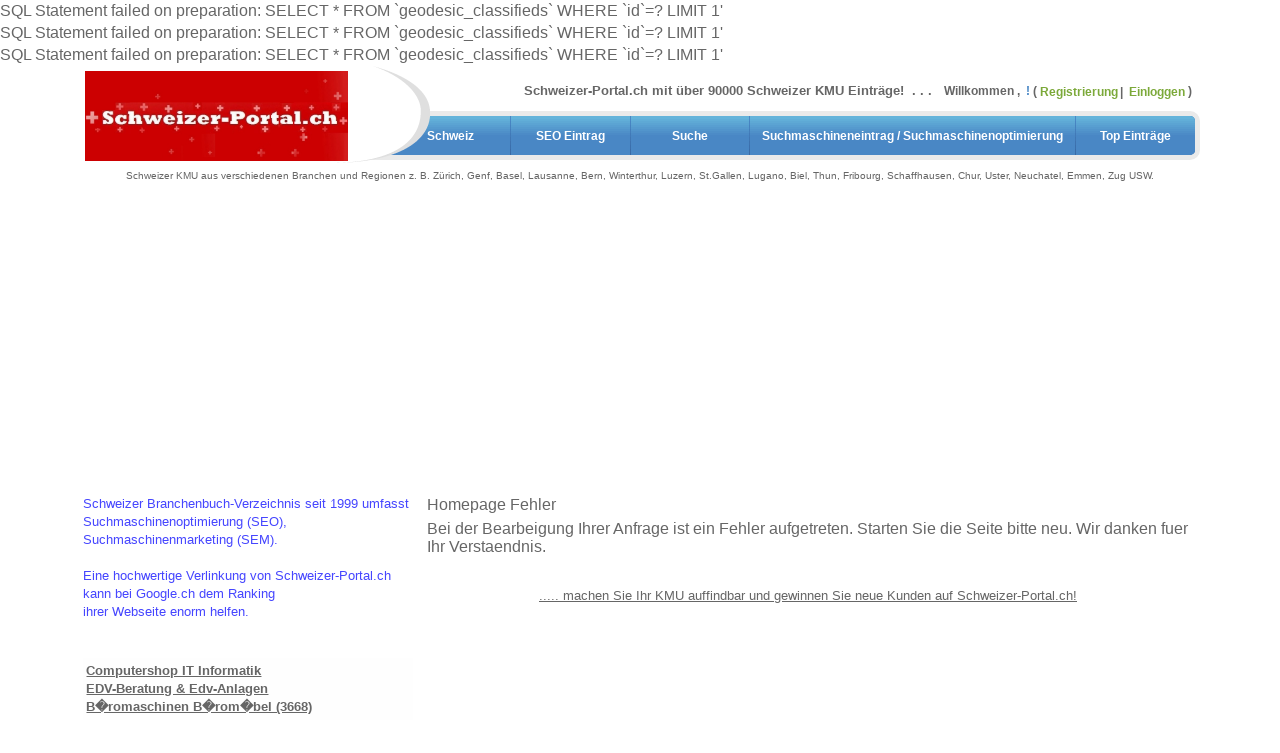

--- FILE ---
content_type: text/html; charset=UTF-8
request_url: https://schweizer-portal.ch/index.php?a=27&b=71476
body_size: 6769
content:
SQL Statement failed on preparation: SELECT * FROM `geodesic_classifieds` WHERE `id`=? LIMIT 1'<br>
SQL Statement failed on preparation: SELECT * FROM `geodesic_classifieds` WHERE `id`=? LIMIT 1'<br>
SQL Statement failed on preparation: SELECT * FROM `geodesic_classifieds` WHERE `id`=? LIMIT 1'<br>
<!DOCTYPE html> <html class="no-js design2016"> <head><base href='https://schweizer-portal.ch/' /> <meta http-equiv="Content-Type" content="text/html; charset=iso-8859-1" /> <meta http-equiv="X-UA-Compatible" content="IE=edge"> <title>Something's Wrong!  Try Again!</title> <meta name="description" content=""> <meta name="viewport" content="width=device-width, initial-scale=1, user-scalable=no"> <link rel="stylesheet" type="text/css" href="//ajax.googleapis.com/ajax/libs/jqueryui/1.10.0/themes/ui-lightness/jquery-ui.css?_=a64f1" /> <link rel="stylesheet" type="text/css" href="geo_templates/default/external/css/normalize.css?_=a64f1" /> <link rel="stylesheet" type="text/css" href="geo_templates/default/external/css/default.css?_=a64f1" /> <link rel="stylesheet" type="text/css" href="geo_templates/default/external/css/bootstrap.css?_=a64f1" /> <link rel="stylesheet" type="text/css" href="geo_templates/my_templates-7-aug-2019-back-3-jun-2020-anydevic/external/css/custom.css?_=a64f1" /> <link rel="alternate" type="application/rss+xml" title="Newest Listing Feed" href="rss_listings.php" /> <script src="js/modernizr-2.6.2.min.js"></script> <script>Modernizr.load({ test: Modernizr.mq('only all'),nope:'geo_templates/default/external/css/old_ie.css'});</script> </head> <body> <div class="wrapper two-column"> <header class="page clearfix"> <div class="logo-box rwd-hide" title="schweizer-portal.ch"> <a href="index.php" class="logo" title="schweizer-portal.ch"> <img src="

https://www.schweizer-portal.ch/webseite-anmelden-suchmaschineneintrag-schweiz-kostenlos.jpg



" alt="schweizer-portal.ch" title="schweizer-portal.ch" /> </a> <a href="index.php" class="slogan" title="schweizer-portal.ch"> </a> </div> <nav class="fixed-nav"> <a href="#page-bar" class="fixed-link menu"></a> <div class="header-links-rwd"> <a href="index.php" class="search"><span class="glyphicon glyphicon-home"> </span></a> <a href="index.php?a=19" class="search"><span class="glyphicon glyphicon-search"> </span></a> <a href="index.php?a=1" class="list"><span class="glyphicon glyphicon-tag"> </span>SEO Eintrag</a> </div> <a href="#user-bar" class="fixed-link user"></a> <div class="fixed-menu clearfix user-bar"> <div class="language-links"> <div class="language-select"> </div> </div> <font size = 2>
				Schweizer-Portal.ch mit &uuml;ber 90000 Schweizer KMU Eintr&auml;ge!&nbsp;  . . . &nbsp;     </font> <div class="user-welcome">     Willkommen          , <span class="text_highlight">
			&nbsp;! 

	</span> </div> <span class="user-links"> <a href="webseite-anmelden-suchmaschineneintrag-kostenlos-ohne-backlink-schweiz.php


" class="menu-link">Registrierung<span class="glyphicon glyphicon-pencil pc-hide" style="padding-left:10px;"> </span></a> <a href="index.php?a=10" class="menu-link">Einloggen   <span class="glyphicon glyphicon-log-in pc-hide" style="padding-left:10px;"> </span></a> </span> </div> <div class="abs-space"></div> <nav class="page-bar fixed-menu"> <div class="nav-wrapper"> <a href="index.php" class="menu-link"><span class="glyphicon glyphicon-home pc-hide"> </span>Schweiz</a> <a href="https://www.schweizer-portal.ch/webseite-anmelden-suchmaschineneintrag-kostenlos-ohne-backlink-schweiz.php" class="menu-link sell"> <span class="glyphicon glyphicon-tag pc-hide"> </span>SEO Eintrag</a> <a href="index.php?a=19" class="menu-link"><span class="glyphicon glyphicon-search pc-hide"> </span>Suche</a> <a href="https://www.schweizer-portal.ch/webseite-anmelden-suchmaschineneintrag-kostenlos-ohne-backlink-schweiz.php" class="menu-link"> <span class="glyphicon glyphicon-bookmark pc-hide"> </span> Suchmaschineneintrag / Suchmaschinenoptimierung </a> <a href="https://www.schweizer-portal.ch/category/featured/0/Main.html" class="menu-link"> <span class="glyphicon glyphicon-bookmark pc-hide"> </span> Top Eintr&auml;ge </a> </div> </nav> </nav> <center> <font size = 1>
Schweizer KMU aus verschiedenen Branchen und Regionen  z. B. Z&uuml;rich, Genf, Basel, Lausanne, Bern, 
Winterthur, Luzern, St.Gallen, Lugano, Biel, Thun, Fribourg, Schaffhausen, Chur, Uster, Neuchatel, Emmen, Zug USW. 
		</font> <br><br> <table cellpadding="2" cellspacing="2" border="0" width="40%" align="center"> <tbody> <tr> <td valign="top"> <b> <script async src="https://pagead2.googlesyndication.com/pagead/js/adsbygoogle.js"></script> <ins class="adsbygoogle" style="display:block" data-ad-client="ca-pub-2623827868789294" data-ad-slot="4090528603" data-ad-format="link" data-full-width-responsive="true"></ins> <script>
     (adsbygoogle = window.adsbygoogle || []).push({});
</script> </b> </td> </tr> </tbody> </table> </center> </header> <!--[if lt IE 9]>
				<p class="browsehappy">You are using an <strong>outdated</strong> browser. Please <a href="http://browsehappy.com/">upgrade your browser</a> to improve your experience.</p>
			<![endif]--> <div class="main"> <table cellpadding="3" cellspacing="1" border="0" style="width:100%;"> <tr> <td class="site_error_page_title">
	Homepage Fehler
 
	</td> </tr> <tr> <td class="site_error_page_description">
	Bei der Bearbeigung Ihrer Anfrage ist ein Fehler aufgetreten. Starten Sie die Seite bitte neu. Wir danken fuer Ihr Verstaendnis.
 
	</td> </tr> <tr> <td class="site_error_page_description"> </td> </tr> </table> </center> <br> <font size = 2> <center> <a href="https://www.schweizer-portal.ch/webseite-anmelden-suchmaschineneintrag-kostenlos-ohne-backlink-schweiz.php">
..... machen Sie Ihr KMU auffindbar und gewinnen Sie neue Kunden auf Schweizer-Portal.ch!</a></center> </font> <br><br> <br><br><br><br><br><br> <br><br> <footer class="page"> <nav class="footer clearfix"> <a href="index.php">Schweiz</a> <a href="index.php?a=1">SEO Eintrag</a> <a href="index.php?a=19">Suche</a> <a href="https://www.schweizer-portal.ch/webseite-anmelden-suchmaschineneintrag-kostenlos-ohne-backlink-schweiz.php"> Suchmaschineneintrag-SEO </a>
		   &nbsp;&nbsp;&nbsp;
		   
		<a href="https://www.schweizer-portal.ch/webseite-anmelden-suchmaschineneintrag-kostenlos-ohne-backlink-schweiz.php"> Kostenloser Link-Eintrag Schweiz </a> 
		   &nbsp;&nbsp;&nbsp;
		   
		<a href="https://www.schweizer-portal.ch/webseite-anmelden-suchmaschineneintrag-kostenlos-ohne-backlink-schweiz.php"> Gratis Eintrag in Verzeichnisse</a>
		   &nbsp;&nbsp;&nbsp;
				

		   
		<a href="https://www.schweizer-portal.ch/webseite-anmelden-suchmaschineneintrag-kostenlos-ohne-backlink-schweiz.php"> Suchmaschinen Ranking Eintrag </a>
		   &nbsp;&nbsp;&nbsp;
		
		<a href="https://www.schweizer-portal.ch/webseite-anmelden-suchmaschineneintrag-kostenlos-ohne-backlink-schweiz.php"> Suchmaschinenmarketing-2023 </a> <br><br> <a href="https://www.schweizer-portal.ch/webseite-anmelden-suchmaschineneintrag-kostenlos-ohne-backlink-schweiz.php"> Suchmaschinenoptimierung-2023 </a> </p> </nav> <br><br> <br><br><br><br><br><br><br><br><br><br> <font size = 2>

Schweizer-Portal.ch Brandon Internet: R&ouml;telstrasse 9, 8006 Z&uuml;rich, Schweiz - &Copy; 1998 - 2019 KMU Kanton Bern Basel 
Appenzell Tessin Fribourg Wallis 
Schwyz Liechtenstein Thurgau Solothurn Vaud Lausanne Aargau Luzern Neuch&acirc;tel Neuenburg Nidwalden Obwalden St.Gallen 
Schaffhausen Graub&uuml;nden Gen&egrave;ve Valais Jura  <br><br> </div> <div class="sidebar"> <div id="category_column cz-categories"> <div id="left_categories"> <div class="list-group cz-categories"> <a href="545/Computershop-IT-Informatik-EDV-Beratung-Edv-Anlagen-Buromaschinen-Buromobel.html" class="list-group-item">Computershop IT Informatik <br>EDV-Beratung & Edv-Anlagen<br> B�romaschinen B�rom�bel <span class="glyphicon glyphicon-chevron-right"></span></a> <a href="342/Internet-Web-Services-Suchmaschineneintrag-Suchmaschinenmarketing-SEM-Suchmaschinenoptimierung-SEO.html" class="list-group-item">Internet Web Services <br> Suchmaschineneintrag<br> Suchmaschinenmarketing-SEM <br> Suchmaschinenoptimierung-SEO <span class="glyphicon glyphicon-chevron-right"></span></a> <a href="3078/Online-Shops-Schweiz-Taschen-Mobel-Pflanzen-Schuhe-Online-kaufen-Online-Stores.html" class="list-group-item">Online Shops Schweiz <br> Taschen M�bel Pflanzen <br> Schuhe Online kaufen <br> Online Stores <span class="glyphicon glyphicon-chevron-right"></span></a> <a href="412/Elektro-Haushalt-Lichter-Fernsehen-Foto-Handy.html" class="list-group-item">Elektro Haushalt Lichter <br> Fernsehen Foto Handy <span class="glyphicon glyphicon-chevron-right"></span></a> <a href="536/Mobel-Interior-Badezimmer-Teppiche-Bettwaren-Vorhange.html" class="list-group-item">M�bel Interior Badezimmer <br> Teppiche Bettwaren Vorh�nge <span class="glyphicon glyphicon-chevron-right"></span></a> <a href="474/Selbstverteidigung-Fitness-Shotokan-Judo-Karateschule.html" class="list-group-item">Selbstverteidigung Fitness <br> Shotokan Judo Karateschule <span class="glyphicon glyphicon-chevron-right"></span></a> <a href="535/Geschirr-Glaswaren-Porzellan-Kerzen.html" class="list-group-item">Geschirr Glaswaren <br>Porzellan  Kerzen <span class="glyphicon glyphicon-chevron-right"></span></a> <a href="385/Lebensmittel-Bauern-Weine-Baeckerei-Metzgerei.html" class="list-group-item">Lebensmittel Bauern Weine <br> Baeckerei Metzgerei <span class="glyphicon glyphicon-chevron-right"></span></a> <a href="387/Kosmetik-Schoenheit.html" class="list-group-item">Kosmetik & Schoenheit <span class="glyphicon glyphicon-chevron-right"></span></a> <a href="390/Mode-Schmuck.html" class="list-group-item">Mode & Schmuck <span class="glyphicon glyphicon-chevron-right"></span></a> <a href="446/Gastro-Restaurant-Pizza.html" class="list-group-item">Gastro Restaurant Pizza <span class="glyphicon glyphicon-chevron-right"></span></a> <a href="403/Geschenke-Kiosk.html" class="list-group-item">Geschenke Kiosk <span class="glyphicon glyphicon-chevron-right"></span></a> <a href="386/Hotel-Ferienwohnung.html" class="list-group-item">Hotel Ferienwohnung <span class="glyphicon glyphicon-chevron-right"></span></a> <a href="771/Reisebuero-Reisen.html" class="list-group-item">Reisebuero Reisen <span class="glyphicon glyphicon-chevron-right"></span></a> <a href="463/Spielautomaten-Billard-Schachspiele.html" class="list-group-item">Spielautomaten Billard Schachspiele <span class="glyphicon glyphicon-chevron-right"></span></a> <a href="340/Auto-Garagen.html" class="list-group-item">Auto-Garagen <span class="glyphicon glyphicon-chevron-right"></span></a> <a href="748/Transport-Miete.html" class="list-group-item">Transport & Miete <span class="glyphicon glyphicon-chevron-right"></span></a> <a href="548/Werbe-Medien-Reklame-Presse.html" class="list-group-item">Werbe Medien <br> Reklame Presse. . <span class="glyphicon glyphicon-chevron-right"></span></a> <a href="393/Kultur-Event-Musik.html" class="list-group-item">Kultur Event Musik <span class="glyphicon glyphicon-chevron-right"></span></a> <a href="383/Finanz-Wirtschaft.html" class="list-group-item">Finanz Wirtschaft <span class="glyphicon glyphicon-chevron-right"></span></a> <a href="750/Stellen-Jobs.html" class="list-group-item">Stellen Jobs <span class="glyphicon glyphicon-chevron-right"></span></a> <a href="749/Bahnen-Seilbahn.html" class="list-group-item">Bahnen Seilbahn <span class="glyphicon glyphicon-chevron-right"></span></a> <a href="414/Flug-Flugsport.html" class="list-group-item">Flug & Flugsport <span class="glyphicon glyphicon-chevron-right"></span></a> <a href="415/Velo-Motorrad.html" class="list-group-item">Velo & Motorrad <span class="glyphicon glyphicon-chevron-right"></span></a> <a href="409/Sport-Shops.html" class="list-group-item">Sport & Shops <span class="glyphicon glyphicon-chevron-right"></span></a> <a href="401/Handarbeiten-Buchbinder.html" class="list-group-item">Handarbeiten <br> Buchbinder. . . <span class="glyphicon glyphicon-chevron-right"></span></a> <a href="742/Architekturburo-Modellbau-Ingenieurburo-Formenbau-Grafik-Atelier.html" class="list-group-item">Architekturb�ro Modellbau <br> Ingenieurb�ro Formenbau<br> Grafik Atelier <span class="glyphicon glyphicon-chevron-right"></span></a> <a href="714/Bau-Renovation.html" class="list-group-item">Bau Renovation .... <span class="glyphicon glyphicon-chevron-right"></span></a> <a href="1488/Immobilien-Altersheime-Liegenschaften.html" class="list-group-item">Immobilien Altersheime <br> Liegenschaften <span class="glyphicon glyphicon-chevron-right"></span></a> <a href="1490/Ol-Heizung-Klima-Ventilator-Energie-Tankstelle-Sanitare.html" class="list-group-item">�l Heizung Klima Ventilator <br> Energie Tankstelle Sanit�re <span class="glyphicon glyphicon-chevron-right"></span></a> <a href="394/Werkzeuge-Lift.html" class="list-group-item">Werkzeuge Lift <span class="glyphicon glyphicon-chevron-right"></span></a> <a href="397/Reinigungen.html" class="list-group-item">Reinigungen <span class="glyphicon glyphicon-chevron-right"></span></a> <a href="404/Natur-Tiere.html" class="list-group-item">Natur & Tiere <span class="glyphicon glyphicon-chevron-right"></span></a> <a href="1489/Pflanzen-Baumschule-Forst-Hortikultur-Botanik-Teich.html" class="list-group-item">Pflanzen Baumschule Forst <br> Hortikultur Botanik Teich <span class="glyphicon glyphicon-chevron-right"></span></a> <a href="395/Medizin-Aerzte-Therapie-Seminare.html" class="list-group-item">Medizin Aerzte <br>Therapie Seminare <span class="glyphicon glyphicon-chevron-right"></span></a> <a href="399/Jugend-Kinder.html" class="list-group-item">Jugend & Kinder <span class="glyphicon glyphicon-chevron-right"></span></a> <a href="384/Schulen-Sprachschulen.html" class="list-group-item">Schulen / Sprachschulen <span class="glyphicon glyphicon-chevron-right"></span></a> <a href="1479/Vereine-Stiftungen-Hilfswerke-NGO-Verband-Spende-Frauen.html" class="list-group-item">Vereine Stiftungen Hilfswerke NGO <br> Verband Spende Frauen <span class="glyphicon glyphicon-chevron-right"></span></a> <a href="402/Sicherheit-Detektive-Schlosser.html" class="list-group-item">Sicherheit Detektive Schl�sser <span class="glyphicon glyphicon-chevron-right"></span></a> <a href="405/Staat-Ethik.html" class="list-group-item">Staat & Ethik <span class="glyphicon glyphicon-chevron-right"></span></a> <a href="2783/Inserate-Markt-Kauf,-und-Verkauf.html" class="list-group-item">Inserate-Markt Kauf, <br> und Verkauf <span class="glyphicon glyphicon-chevron-right"></span></a> <a href="2052/Welt-Boersen-World-Stock-Market.html" class="list-group-item">Welt-Boersen World <br> Stock Market <span class="glyphicon glyphicon-chevron-right"></span></a> <a href="2714/Nutzliche-Ch-Seiten.html" class="list-group-item">N�tzliche Ch Seiten <span class="glyphicon glyphicon-chevron-right"></span></a> </div> </div> </div> <div class="rwd-hide"> </div> <font size = 2> <font color =  "#4646FF">
			
Schweizer Branchenbuch-Verzeichnis seit 1999 umfasst Suchmaschinenoptimierung (SEO), Suchmaschinenmarketing (SEM).
				
				<br><br>
	
Eine hochwertige Verlinkung von Schweizer-Portal.ch kann bei Google.ch dem Ranking <br>ihrer Webseite enorm helfen. 
			<br><br><br> </font> <div class="category_column main_classified_navigation columns-1"> <ul> <li class="element  category_545"> <a href="545/Computershop-IT-Informatik-EDV-Beratung-Edv-Anlagen-Buromaschinen-Buromobel.html">
						
						Computershop IT Informatik <br>EDV-Beratung & Edv-Anlagen<br> B�romaschinen B�rom�bel
						(3668)											</a> <p></p> </li> <li class="element  category_342"> <a href="342/Internet-Web-Services-Suchmaschineneintrag-Suchmaschinenmarketing-SEM-Suchmaschinenoptimierung-SEO.html">
						
						Internet Web Services <br> Suchmaschineneintrag<br> Suchmaschinenmarketing-SEM <br> Suchmaschinenoptimierung-SEO
						(8073)											</a> <p>Software Engineering <br>
Softwareentwickler</p> </li> <li class="element  category_3078"> <a href="3078/Online-Shops-Schweiz-Taschen-Mobel-Pflanzen-Schuhe-Online-kaufen-Online-Stores.html">
						
						Online Shops Schweiz <br> Taschen M�bel Pflanzen <br> Schuhe Online kaufen <br> Online Stores
						(473)											</a> <p>Kaufen Online</p> </li> <li class="element  category_412"> <a href="412/Elektro-Haushalt-Lichter-Fernsehen-Foto-Handy.html">
						
						Elektro Haushalt Lichter <br> Fernsehen Foto Handy
						(7046)											</a> <p>Hifi Foto Haushalt<br>
Innendekorationen<br>
Lampe Kuehlsystem<br> <br></p> </li> <li class="element  category_536"> <a href="536/Mobel-Interior-Badezimmer-Teppiche-Bettwaren-Vorhange.html">
						
						M�bel Interior Badezimmer <br> Teppiche Bettwaren Vorh�nge
						(1420)											</a> <p></p> </li> <li class="element  category_474"> <a href="474/Selbstverteidigung-Fitness-Shotokan-Judo-Karateschule.html">
						
						Selbstverteidigung Fitness <br> Shotokan Judo Karateschule
						(549)											</a> <p>Dojo  Kampfkunst
Kampfsport Qi Gong</p> </li> <li class="element  category_535"> <a href="535/Geschirr-Glaswaren-Porzellan-Kerzen.html">
						
						Geschirr Glaswaren <br>Porzellan  Kerzen
						(457)											</a> <p></p> </li> <li class="element  category_385"> <a href="385/Lebensmittel-Bauern-Weine-Baeckerei-Metzgerei.html">
						
						Lebensmittel Bauern Weine <br> Baeckerei Metzgerei
						(2737)											</a> <p>Molkerei Kaeserei <br>Landwirtschaft</p> </li> <li class="element  category_387"> <a href="387/Kosmetik-Schoenheit.html">
						
						Kosmetik & Schoenheit
						(3155)											</a> <p>Solarium Coiffeur
<br>
Massage Parfum<br>
Sauna Nailstudio <br>
Schoenheit Chirurgie</p> </li> <li class="element  category_390"> <a href="390/Mode-Schmuck.html">
						
						Mode & Schmuck
						(1536)											</a> <p>Modeagentur Models<br>
Schuhe Lederwaren<br>
Hochzeit Spinnerei<br>
Schneiderei Weberei<br> <br></p> </li> <li class="element  category_446"> <a href="446/Gastro-Restaurant-Pizza.html">
						
						Gastro Restaurant Pizza
						(1524)											</a> <p>Partyservice Takeaway
Catering<br> Bankette
Gastronomiebedarf</p> </li> <li class="element  category_403"> <a href="403/Geschenke-Kiosk.html">
						
						Geschenke Kiosk
						(889)											</a> <p>Weihnachtsmarkt<br>
Souvenir Flohmarkt<br>
Verpackungen Packen<br>
Geschenkideen Blumen<br> <br></p> </li> <li class="element  category_386"> <a href="386/Hotel-Ferienwohnung.html">
						
						Hotel Ferienwohnung
						(4918)											</a> <p>Hotel Motel Buchen<br>
Ferienlager Camping<br>
Backpacker Chalet<br>
Ferienhaus Villa<br></p> </li> <li class="element  category_771"> <a href="771/Reisebuero-Reisen.html">
						
						Reisebuero Reisen
						(1011)											</a> <p>Geschaeftsreisen<br>
Carreisen Wandern<br>
Reisebueros Wetter<br>
Tourismus Landkarte</p> </li> <li class="element  category_463"> <a href="463/Spielautomaten-Billard-Schachspiele.html">
						
						Spielautomaten Billard Schachspiele
						(96)											</a> <p>Spielautomat Dart <br>Spielsalon Video-Games</p> </li> <li class="element  category_340"> <a href="340/Auto-Garagen.html">
						
						Auto-Garagen
						(2873)											</a> <p>Autohandel Teile<br>
Fahrschule Theorie<br>
Carrosserie Pannen<br>
Auto Pneu Automarkt<br> <br></p> </li> <li class="element  category_748"> <a href="748/Transport-Miete.html">
						
						Transport & Miete
						(856)											</a> <p>Autovermietung lkw<br>
Lastwagen Umzuege<br>
Transporte Anhaenger<br>
Kurier Kurierdienste</p> </li> <li class="element  category_548"> <a href="548/Werbe-Medien-Reklame-Presse.html">
						
						Werbe Medien <br> Reklame Presse. .
						(1268)											</a> <p>Werbeagentur Marketing</p> </li> <li class="element  category_393"> <a href="393/Kultur-Event-Musik.html">
						
						Kultur Event Musik
						(2645)											</a> <p>Museum Ausstellung<br>
Fasnacht Show Tanzen<br>
Galerie Kino CD-Shop<br>
Messen Ticket Theater<br> <br></p> </li> <li class="element  category_383"> <a href="383/Finanz-Wirtschaft.html">
						
						Finanz Wirtschaft
						(2693)											</a> <p>Versicherungen<br>
Treuhand Banken<br>
Anwaelte Notariat<br>
Buchhaltung Kredit</p> </li> <li class="element  category_750"> <a href="750/Stellen-Jobs.html">
						
						Stellen Jobs
						(1038)											</a> <p>Personalbuero Job<br>
Temporuerstellen<br>
Stellenvermittlung<br Dauerstellen Stelle<br>
Temporaer Personal</p> </li> <li class="element  category_749"> <a href="749/Bahnen-Seilbahn.html">
						
						Bahnen Seilbahn
						(105)											</a> <p>Eisenbahn Bergbahn<br>
Talstation Seilbahnen<br>
Eisenbahnen Bahnhof<br>
Gondelbahn Bahn SBB</p> </li> <li class="element  category_414"> <a href="414/Flug-Flugsport.html">
						
						Flug & Flugsport
						(366)											</a> <p>Luft Cargo & Fracht<br>
Ballon Gleitschirm<br>
Flughafen Helikopter<br>
Flugschule Delta Air<br> <br></p> </li> <li class="element  category_415"> <a href="415/Velo-Motorrad.html">
						
						Velo & Motorrad
						(350)											</a> <p>Velos Mofa Motorraeder<br>
Motorradzubehoer Mofas<br>
Interessengemeinschaft<br>
Velosport Motorradsport<br> <br></p> </li> <li class="element  category_409"> <a href="409/Sport-Shops.html">
						
						Sport & Shops
						(2348)											</a> <p>Fussball Eishockey<br>
Golf Tennis Hockey<br>
Hobby Sportgeschaeft<br>
Snowboard Ski Skate<br> <br></p> </li> <li class="element  category_401"> <a href="401/Handarbeiten-Buchbinder.html">
						
						Handarbeiten <br> Buchbinder. . .
						(541)											</a> <p>Einrahmung Gravur<br>
Basteln Bildhauerei</p> </li> <li class="element  category_742"> <a href="742/Architekturburo-Modellbau-Ingenieurburo-Formenbau-Grafik-Atelier.html">
						
						Architekturb�ro Modellbau <br> Ingenieurb�ro Formenbau<br> Grafik Atelier
						(4278)											</a> <p>Innenarchitektur
 Bauberatung <br> 
Modelle Modellbau Vermessung</p> </li> <li class="element  category_714"> <a href="714/Bau-Renovation.html">
						
						Bau Renovation ....
						(17575)											</a> <p>Maler Holzbau Parket <br>
Heizung Metallbau <br>
Sanierung Glaserei</p> </li> <li class="element  category_1488"> <a href="1488/Immobilien-Altersheime-Liegenschaften.html">
						
						Immobilien Altersheime <br> Liegenschaften
						(1484)											</a> <p></p> </li> <li class="element  category_1490"> <a href="1490/Ol-Heizung-Klima-Ventilator-Energie-Tankstelle-Sanitare.html">
						
						�l Heizung Klima Ventilator <br> Energie Tankstelle Sanit�re
						(3236)											</a> <p></p> </li> <li class="element  category_394"> <a href="394/Werkzeuge-Lift.html">
						
						Werkzeuge Lift
						(1836)											</a> <p>Industrieelektronik<br>
Maschinenhandel<br>
Praezisionsmechanik<br>
Maschinenbau Teile<br> <br></p> </li> <li class="element  category_397"> <a href="397/Reinigungen.html">
						
						Reinigungen
						(974)											</a> <p>Fassaden Buero Gebaeude<br>
Kanal Rohre Reinigungs<br>
- Mittel Geraet Waescherei<br>
- Hauswartung Recycling<br> <br></p> </li> <li class="element  category_404"> <a href="404/Natur-Tiere.html">
						
						Natur & Tiere
						(1369)											</a> <p>Zoofachgeschaeft Zoo<br>
Tieraerzte Tierspital<br>
Tierschutz Tierheim<br>
Umwelt Pferde Reiten<br> <br></p> </li> <li class="element  category_1489"> <a href="1489/Pflanzen-Baumschule-Forst-Hortikultur-Botanik-Teich.html">
						
						Pflanzen Baumschule Forst <br> Hortikultur Botanik Teich
						(278)											</a> <p></p> </li> <li class="element  category_395"> <a href="395/Medizin-Aerzte-Therapie-Seminare.html">
						
						Medizin Aerzte <br>Therapie Seminare
						(3489)											</a> <p>Klinik Spital Besuch<br>
Medizinische-Geraet<br>
Pflegeheim Chemie<br></p> </li> <li class="element  category_399"> <a href="399/Jugend-Kinder.html">
						
						Jugend & Kinder
						(777)											</a> <p>Jugend-Treff Baby<br>
Spiele Artikel aerzte<br>
Kindergarten Krippe<br>
Babysitting Therapie<br> <br></p> </li> <li class="element  category_384"> <a href="384/Schulen-Sprachschulen.html">
						
						Schulen / Sprachschulen
						(3798)											</a> <p>Schulen Ausbildung<br>
Buecher Verlag Kurse<br>
Praktikum<br>
Sprache Bibliothek<br> <br></p> </li> <li class="element  category_1479"> <a href="1479/Vereine-Stiftungen-Hilfswerke-NGO-Verband-Spende-Frauen.html">
						
						Vereine Stiftungen Hilfswerke NGO <br> Verband Spende Frauen
						(1630)											</a> <p></p> </li> <li class="element  category_402"> <a href="402/Sicherheit-Detektive-Schlosser.html">
						
						Sicherheit Detektive Schl�sser
						(1561)											</a> <p>Wachung Alarm Tressor Detektiv Alarmanlagen<br>
Schluessel Feuerloescher</p> </li> <li class="element  category_405"> <a href="405/Staat-Ethik.html">
						
						Staat & Ethik
						(373)											</a> <p>Gemeinden Politik<br>
Religion Kirchen <br>
Bestattung Friedhof<br>
Auslandschweizer<br> <br></p> </li> <li class="element  category_2783"> <a href="2783/Inserate-Markt-Kauf,-und-Verkauf.html">
						
						Inserate-Markt Kauf, <br> und Verkauf
						(430)											</a> <p></p> </li> <li class="element  category_2052"> <a href="2052/Welt-Boersen-World-Stock-Market.html">
						
						Welt-Boersen World <br> Stock Market
						(188)											</a> <p></p> </li> <li class="element  category_2714"> <a href="2714/Nutzliche-Ch-Seiten.html">
						
						N�tzliche Ch Seiten
						(1908)											</a> <p></p> </li> </ul> </div> <div class="clear"></div> <br> <a href="https://www.schweizer-portal.ch/category/featured/0/Main.html ">  
			Siehe mehr TOP-Eintraege <br> aus unserem Webkatalog</a> <br><br> <font size = 2>	&nbsp; KMU-Firmen: &Uuml;ber <b>90'000</b> </font> <div class="row_even"><strong>Besucher gerade Online:&nbsp;
 3978</strong></div> <div class="row_odd"><strong><b>Externe URLs:</b>&nbsp;
20121</strong></div> <br> <a href="https://www.schweizer-portal.ch/webseite-anmelden-suchmaschineneintrag-kostenlos-ohne-backlink-schweiz.php"> 
				... machen Sie Ihr KMU auffindbar ! </a></center> <br><br> <br><br><br> <font size = 2> 
			
&Uuml;ber 300 Top Domain-Namen f&uuml;hren<br> 
direkt auf das Schweizer-Portal.ch <br> 
zum Beispiel: <font color =  "#4646FF">
	
monteur.ch, saving.ch,<br> 
maurerarbeiten.ch, wohnberatung.ch<br> 
wohngenossenschaft.ch, seilbahn.ch,<br> 
reederei.ch, absicherung.ch, <br> 
baggerarbeiten.ch USW.

			<br><br><br> </font> </div> </div> </body> </html>

--- FILE ---
content_type: text/html; charset=utf-8
request_url: https://www.google.com/recaptcha/api2/aframe
body_size: 267
content:
<!DOCTYPE HTML><html><head><meta http-equiv="content-type" content="text/html; charset=UTF-8"></head><body><script nonce="ZatJCexMwJcLrZEiMzD1-A">/** Anti-fraud and anti-abuse applications only. See google.com/recaptcha */ try{var clients={'sodar':'https://pagead2.googlesyndication.com/pagead/sodar?'};window.addEventListener("message",function(a){try{if(a.source===window.parent){var b=JSON.parse(a.data);var c=clients[b['id']];if(c){var d=document.createElement('img');d.src=c+b['params']+'&rc='+(localStorage.getItem("rc::a")?sessionStorage.getItem("rc::b"):"");window.document.body.appendChild(d);sessionStorage.setItem("rc::e",parseInt(sessionStorage.getItem("rc::e")||0)+1);localStorage.setItem("rc::h",'1769022931577');}}}catch(b){}});window.parent.postMessage("_grecaptcha_ready", "*");}catch(b){}</script></body></html>